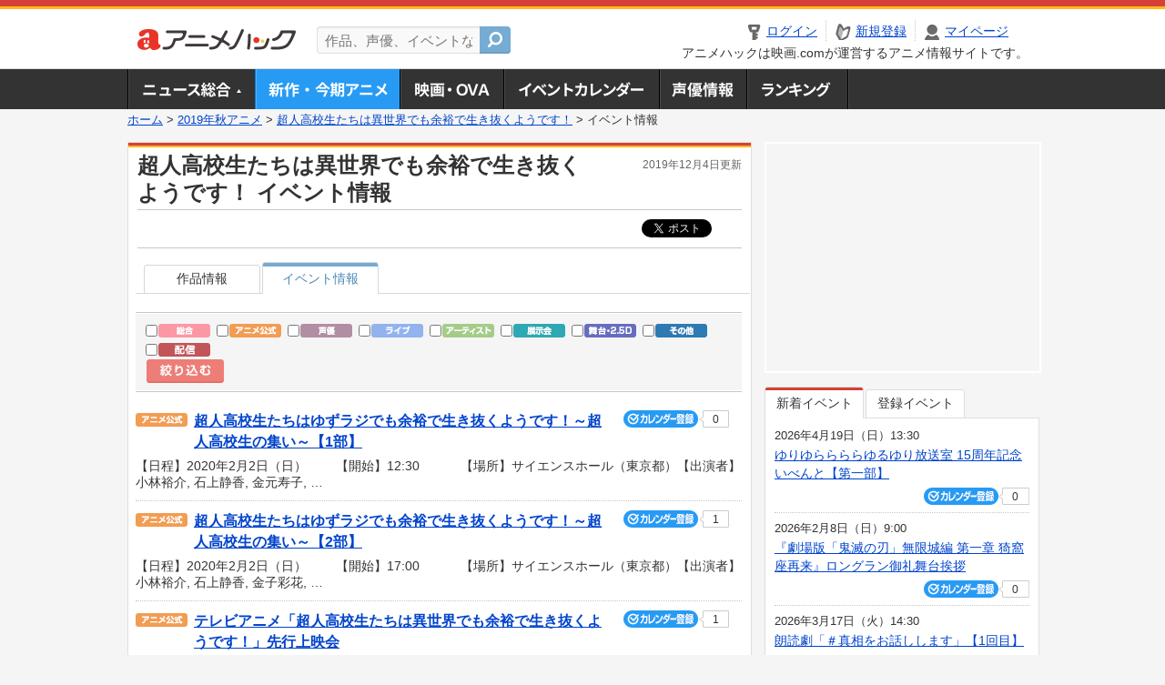

--- FILE ---
content_type: text/html; charset=utf-8
request_url: https://anime.eiga.com/program/107716/event/
body_size: 8442
content:
<!DOCTYPE html PUBLIC "-//W3C//DTD XHTML 1.0 Transitional//EN" "http://www.w3.org/TR/xhtml1/DTD/xhtml1-transitional.dtd"> <html xmlns="http://www.w3.org/1999/xhtml" xmlns:og="http://ogp.me/ns#" xmlns:fb="http://ogp.me/ns/fb#" xml:lang="ja" lang="ja"> <head> <meta http-equiv="Content-Type" content="text/html; charset=utf-8"/> <meta http-equiv="Content-Style-Type" content="text/css"/> <meta http-equiv="Content-Script-Type" content="text/javascript"/> <title>超人高校生たちは異世界でも余裕で生き抜くようです！ : イベント情報 - アニメハック</title> <meta name="viewport" content="width=device-width,minimum-scale=0.25,maximum-scale=1"/> <meta name="format-detection" content="telephone=no"/> <meta name="description" content="アニメ「超人高校生たちは異世界でも余裕で生き抜くようです！」に関連するアニメイベント、声優イベント、音楽ライブ、展示会、お渡し会、公開録音などの情報を掲載。日程や会場、チケット情報、出演声優・アーティスト情報などを随時更新中！"/> <meta name="keywords" content="アニメ,anime,アニメハック,animehack,映画.com,イベント情報,超人高校生たちは異世界でも余裕で生き抜くようです！,2019年秋"/> <meta name="twitter:card" content="summary" /> <meta name="twitter:site" content="@animehackcom" /> <meta property="og:locale" content="ja_JP" /> <meta property="og:title" content="超人高校生たちは異世界でも余裕で生き抜くようです！" /> <meta property="og:type" content="article" /> <meta property="og:url" content="https://anime.eiga.com/program/107716/" /> <meta property="og:image" content="https://media.eiga.com/images/anime/program/107716/photo/7713e1ace7d010c3.jpg" /> <meta property="og:description" content="アニメ「超人高校生たちは異世界でも余裕で生き抜くようです！」に関連するアニメイベント、声優イベント、音楽ライブ、展示会、お渡し会、公開録音などの情報を掲載。日程や会場、チケット情報、出演声優・アーティスト情報などを随時更新中！" /> <meta property="og:site_name" content="アニメハック" /> <meta property="fb:app_id" content="1671673173051779" /> <meta name="url-validation" content="13111d521f19171b521b1317121f5151460d100c0c18" /> <link rel="canonical" href="https://anime.eiga.com/program/107716/event/"/> <link rel="stylesheet" href="https://media.eiga.com/anime/styles/common.css?1768968520" media="all" /> <link rel="stylesheet" href="https://media.eiga.com/anime/styles/prettyLoader.css?1768968520" media="all" /> <link rel="stylesheet" href="https://media.eiga.com/anime/styles/default.css?1768968520" media="all" /> <link rel="stylesheet" href="https://media.eiga.com/anime/styles/anime.css?1768968520" media="all" /> <link rel="stylesheet" href="https://media.eiga.com/anime/styles/search.css?1768968520" media="all" /> <script async="async" src="https://micro.rubiconproject.com/prebid/dynamic/27947.js"></script> <script async="async" src="https://securepubads.g.doubleclick.net/tag/js/gpt.js"></script> <script>window.googletag=window.googletag||{cmd:[]};var gptAdSlots=[];var headerBiddingSlots=[];var nonHeaderBiddingSlots=[];window.pbjs=window.pbjs||{que:[]};var failSafeTimeout=3500;googletag.cmd.push(function(){gptAdSlots.push(googletag.defineOutOfPageSlot("/91154333/ah-overlay/728x90",googletag.enums.OutOfPageFormat.BOTTOM_ANCHOR).addService(googletag.pubads()));gptAdSlots.push(googletag.defineSlot("/91154333/ah-contents/1st_300x250",[[300,250]],"div-gpt-ad-ah-contents-1st_300x250").addService(googletag.pubads()));gptAdSlots.push(googletag.defineSlot("/91154333/ah-contents/side_300x250",[[300,250]],"div-gpt-ad-ah-contents-side_300x250").addService(googletag.pubads()));gptAdSlots.push(googletag.defineOutOfPageSlot('/91154333/ah-Web-Interstitials',googletag.enums.OutOfPageFormat.INTERSTITIAL).addService(googletag.pubads()));gptAdSlots.forEach(function(gptAdSlot){headerBiddingSlots.push(gptAdSlot);});googletag.pubads().disableInitialLoad();googletag.pubads().enableSingleRequest();googletag.enableServices();if(nonHeaderBiddingSlots.length>0){googletag.pubads().refresh(nonHeaderBiddingSlots);}});var slotMap=[{"divId":"gpt_unit_/91154333/ah-overlay/728x90_0","name":"/91154333/ah-overlay/728x90","sizes":[{"w":728,"h":90}]},{"divId":"div-gpt-ad-ah-contents-1st_300x250","name":"/91154333/ah-contents/1st_300x250","sizes":[{"w":300,"h":250}]},{"divId":"div-gpt-ad-ah-contents-side_300x250","name":"/91154333/ah-contents/side_300x250","sizes":[{"w":300,"h":250}]},{"divId":"gpt_unit_/91154333/ah-Web-Interstitials_0","name":"/91154333/ah-Web-Interstitials","sizes":[{"w":300,"h":250},{"w":336,"h":280},{"w":320,"h":480}]}];var sizeMappings={"gpt_unit_/91154333/ah-overlay/728x90_0":[{"minViewPort":[0,0],"sizes":[[728,90]]}]};fetchHeaderBids().then((results)=>{googletag.cmd.push(()=>{const divIdsToRefresh=Array.isArray(results)&&results.length?results:slotMap.map((slot)=>slot.divId);const slotsToRefresh=googletag.pubads().getSlots().filter((slot)=>divIdsToRefresh.includes(slot.getSlotElementId()));googletag.pubads().refresh(slotsToRefresh);});});function fetchHeaderBids(){const prebidPromise=new Promise((resolve)=>{pbjs.que.push(()=>{pbjs.rp.requestBids({slotMap:slotMap,sizeMappings:sizeMappings,callback:(_,__,auctionId)=>{googletag.cmd.push(function(){const adUnitCodes=(pbjs.rp.slotManager?pbjs.rp.slotManager.getSlotMapForAuctionId(auctionId):slotMap).map((slot)=>slot.divId);pbjs.setTargetingForGPTAsync(adUnitCodes);return resolve(adUnitCodes);});}});});});return Promise.race([prebidPromise,new Promise((resolve)=>setTimeout(resolve,failSafeTimeout)),]);}</script> <script>!function(f,b,e,v,n,t,s){if(f.fbq)return;n=f.fbq=function(){n.callMethod?n.callMethod.apply(n,arguments):n.queue.push(arguments)};if(!f._fbq)f._fbq=n;n.push=n;n.loaded=!0;n.version="2.0";n.queue=[];t=b.createElement(e);t.async=!0;t.src=v;s=b.getElementsByTagName(e)[0];s.parentNode.insertBefore(t,s)}(window,document,"script","https://connect.facebook.net/en_US/fbevents.js");fbq("init","2778404139095470");fbq("track","PageView");</script><noscript><img height="1" width="1" style="display:none;" src="https://www.facebook.com/tr?id=2778404139095470&amp;ev=PageView&amp;noscript=1" /></noscript> <!-- Google Tag Manager --> <script>(function(w,d,s,l,i){w[l]=w[l]||[];w[l].push({'gtm.start':new Date().getTime(),event:'gtm.js'});var f=d.getElementsByTagName(s)[0],j=d.createElement(s),dl=l!='dataLayer'?'&l='+l:'';j.async=true;j.src='https://www.googletagmanager.com/gtm.js?id='+i+dl;f.parentNode.insertBefore(j,f);})(window,document,'script','dataLayer','GTM-K5447T4');</script> <!-- End Google Tag Manager --> <!-- Microsoft Clarity --> <script type="text/javascript">(function(c,l,a,r,i,t,y){c[a]=c[a]||function(){(c[a].q=c[a].q||[]).push(arguments)};t=l.createElement(r);t.async=1;t.src="https://www.clarity.ms/tag/uy3aqlq2io";y=l.getElementsByTagName(r)[0];y.parentNode.insertBefore(t,y);})(window,document,"clarity","script","uy3aqlq2io");</script> <!-- End Microsoft Clarity --> <script>(function(){const params_ga4={"page_group":"anime_program","page_class":"anime_program_detail_event"};params_ga4.login_status=/(?:^|;\s*)eg_a=(?:[^;]+)/.test(document.cookie);const match=document.cookie.match(/(?:^|;\s*)eg_uid_ga4=([^;]*)/);if(match)params_ga4.userid=match[1];(window.dataLayer=window.dataLayer||[]).push(params_ga4);})();</script> </head> <body> <a name="top"></a> <div id="headerArea" class="loginHeader"> <div id="header" class="clearfix"> <div id="logoArea"> <a href="/"><img alt="アニメハック - 最新アニメ情報からイベント情報、ネット配信番組表までアニメのことならアニメハック" src="https://media.eiga.com/anime/images/common/logo.png" width="175" height="37" loading="lazy" /></a> </div> <div id="siteSearch" class="clearfix"> <form id="searchform" class="siteItemSearch" action="/search/" accept-charset="UTF-8" method="get"> <label for="siteItemSearch">サイト内検索</label> <input id="siteItemSearch" class="textArea" maxlength="158" placeholder="作品、声優、イベントなど" size="158" type="text" name="q" /> <span class="button" tabindex="0"><button name="button" type="submit"></button></span> </form> </div> <ul id="userNav" class="clearfix guest"> <li class="navMenu" id="navLogin"><a data-google-interstitial="false" href="/auth/login/"><span>ログイン</span></a></li> <li class="navMenu" id="navEntry"><a data-google-interstitial="false" href="/auth/login/">新規登録</a></li> <li class="navMenu" id="navMypage"><a data-google-interstitial="false" id="navMypageLink" href="/mypage/">マイページ</a></li> <li class="navMenu" id="navLogout"><a data-google-interstitial="false" href="/auth/logout/"><span>ログアウト</span></a></li> </ul> <p id="headerCaution">アニメハックは映画.comが運営するアニメ情報サイトです。</p> </div> </div> <div id="gnav"> <div id="gnavInner"> <ul id="menuList" class="clearfix"> <li class="gnav01"><a href="/news/">ニュース総合<img width="953" height="132" src="https://media.eiga.com/anime/images/common/gnav.png" loading="lazy" alt="" /></a></li> <li class="gnav02"><a class="navActivePage" href="/program/">新作・今期アニメ<img width="953" height="132" src="https://media.eiga.com/anime/images/common/gnav.png" loading="lazy" alt="" /></a></li> <li class="gnav03"><a href="/movie/">アニメ映画・OVA<img width="953" height="132" src="https://media.eiga.com/anime/images/common/gnav.png" loading="lazy" alt="" /></a></li> <li class="gnav05"><a href="/event/">アニメ・声優イベントカレンダー<img width="953" height="132" src="https://media.eiga.com/anime/images/common/gnav.png" loading="lazy" alt="" /></a></li> <li class="gnav06"><a href="/person/">声優情報<img width="953" height="132" src="https://media.eiga.com/anime/images/common/gnav.png" loading="lazy" alt="" /></a></li> <li class="gnav07"><a href="/ranking/">ランキング<img width="953" height="132" src="https://media.eiga.com/anime/images/common/gnav.png" loading="lazy" alt="" /></a></li> </ul> </div> </div> <div class="path"> <a href="/">ホーム</a> &gt; <a href="/program/season/2019-autumn/">2019年秋アニメ</a> &gt; <a href="/program/107716/">超人高校生たちは異世界でも余裕で生き抜くようです！</a> &gt; <strong>イベント情報</strong> </div> <div id="wrapper"> <div id="contentArea" class="clearfix"> <div id="main"> <div class="articleContainer"> <div class="headArea"> <div class="headAreaInner clearfix"> <h1 class="headTtlL">超人高校生たちは異世界でも余裕で生き抜くようです！ イベント情報</h1> <p class="headTtlR">2019年12月4日更新</p> </div> </div> <div class="bookmarkBox"> <ul class="bookmarks"> <li class="bt_twitter"><a href="https://x.com/share" class="twitter-share-button" data-text="" data-url="" data-hashtags="アニメ,anime" data-via="animehackcom" data-count="horizontal" data-lang="ja">&nbsp;</a></li> </ul> </div> <div class="articleInner"> <div class="animeDetailInfo"> <ul class="tabAnime clearfix"> <li><a href="/program/107716/">作品情報</a></li> <li class="select"><h2><a href="/program/107716/event/">イベント情報</a></h2></li> </ul> <div class="tabSearchWrap"> <div class="eventFilter"> <div class="eventFilterInner"> <form action="/program/107716/event/1/q/" accept-charset="UTF-8" method="get"> <ul class="tag"> <li> <input id="event_tag1" type="checkbox" value="1" name="c[]" /> <label for="event_tag1"><img alt="総合イベント" src="https://media.eiga.com/anime/images/event/event_tag05.png" width="57" height="15" loading="lazy" /></label> </li> <li> <input id="event_tag2" type="checkbox" value="2" name="c[]" /> <label for="event_tag2"><img alt="アニメ公式イベント" src="https://media.eiga.com/anime/images/event/event_tag01.png" width="57" height="15" loading="lazy" /></label> </li> <li> <input id="event_tag3" type="checkbox" value="3" name="c[]" /> <label for="event_tag3"><img alt="声優イベント" src="https://media.eiga.com/anime/images/event/event_tag04.png" width="57" height="15" loading="lazy" /></label> </li> <li> <input id="event_tag4" type="checkbox" value="4" name="c[]" /> <label for="event_tag4"><img alt="ライブイベント" src="https://media.eiga.com/anime/images/event/event_tag03.png" width="57" height="15" loading="lazy" /></label> </li> <li> <input id="event_tag5" type="checkbox" value="5" name="c[]" /> <label for="event_tag5"><img alt="アーティストイベント" src="https://media.eiga.com/anime/images/event/event_tag02.png" width="57" height="15" loading="lazy" /></label> </li> <li> <input id="event_tag6" type="checkbox" value="6" name="c[]" /> <label for="event_tag6"><img alt="展示会" src="https://media.eiga.com/anime/images/event/event_tag07.png" width="57" height="15" loading="lazy" /></label> </li> <li> <input id="event_tag7" type="checkbox" value="7" name="c[]" /> <label for="event_tag7"><img alt="舞台・2.5D" src="https://media.eiga.com/anime/images/event/event_tag08.png" width="57" height="15" loading="lazy" /></label> </li> <li> <input id="event_tag8" type="checkbox" value="8" name="c[]" /> <label for="event_tag8"><img alt="その他" src="https://media.eiga.com/anime/images/event/event_tag06.png" width="57" height="15" loading="lazy" /></label> </li> <li> <input id="event_tag9" type="checkbox" value="9" name="c[]" /> <label for="event_tag9"><img alt="配信" src="https://media.eiga.com/anime/images/event/event_tag09.png" width="57" height="15" loading="lazy" /></label> </li> </ul> <input autocomplete="off" type="hidden" name="c[]" /> <input type="submit" value="絞り込む" class="submit" /> </form> </div> </div> <ul class="eventContainer"> <li> <div class="eventConTop clearfix"> <div class="eventConL"> <div class="eventCateTag"><img alt="アニメ公式イベント" src="https://media.eiga.com/anime/images/event/event_tag01.png" width="57" height="15" loading="lazy" /></div> <div class="eventListTtl"><a href="/event/141597/">超人高校生たちはゆずラジでも余裕で生き抜くようです！～超人高校生の集い～【1部】</a></div> </div> <div class="conCheckin eventCheckin eiga-checkin-button"> <span class="checkInBtn"><a data-method="post" data-remote="true" data-google-interstitial="false" href="/event/141597/checkin/" rel="nofollow"><img src="https://media.eiga.com/images/shared/_.gif" loading="lazy" alt="" /></a></span><span class="checkInCount"><span class="checkInCountInner">0</span></span> </div> </div> <div class="eventConBtm clearfix"> <div class="eventListDate">【日程】2020年2月2日（日）</div> <div class="eventListTime">【開始】12:30</div> <div class="eventListPlace">【場所】サイエンスホール（東京都）</div> <div class="eventListCast"> 【出演者】小林裕介, 石上静香, 金元寿子, …</div> </div> </li> <li> <div class="eventConTop clearfix"> <div class="eventConL"> <div class="eventCateTag"><img alt="アニメ公式イベント" src="https://media.eiga.com/anime/images/event/event_tag01.png" width="57" height="15" loading="lazy" /></div> <div class="eventListTtl"><a href="/event/141598/">超人高校生たちはゆずラジでも余裕で生き抜くようです！～超人高校生の集い～【2部】</a></div> </div> <div class="conCheckin eventCheckin eiga-checkin-button"> <span class="checkInBtn"><a data-method="post" data-remote="true" data-google-interstitial="false" href="/event/141598/checkin/" rel="nofollow"><img src="https://media.eiga.com/images/shared/_.gif" loading="lazy" alt="" /></a></span><span class="checkInCount"><span class="checkInCountInner">1</span></span> </div> </div> <div class="eventConBtm clearfix"> <div class="eventListDate">【日程】2020年2月2日（日）</div> <div class="eventListTime">【開始】17:00</div> <div class="eventListPlace">【場所】サイエンスホール（東京都）</div> <div class="eventListCast"> 【出演者】小林裕介, 石上静香, 金子彩花, …</div> </div> </li> <li> <div class="eventConTop clearfix"> <div class="eventConL"> <div class="eventCateTag"><img alt="アニメ公式イベント" src="https://media.eiga.com/anime/images/event/event_tag01.png" width="57" height="15" loading="lazy" /></div> <div class="eventListTtl"><a href="/event/138945/">テレビアニメ「超人高校生たちは異世界でも余裕で生き抜くようです！」先行上映会</a></div> </div> <div class="conCheckin eventCheckin eiga-checkin-button"> <span class="checkInBtn"><a data-method="post" data-remote="true" data-google-interstitial="false" href="/event/138945/checkin/" rel="nofollow"><img src="https://media.eiga.com/images/shared/_.gif" loading="lazy" alt="" /></a></span><span class="checkInCount"><span class="checkInCountInner">1</span></span> </div> </div> <div class="eventConBtm clearfix"> <div class="eventListDate">【日程】2019年9月28日（土）</div> <div class="eventListTime">【開始】18:00</div> <div class="eventListPlace">【場所】新宿バルト9（東京都）</div> <div class="eventListCast"> 【出演者】小林裕介, 日高里菜, 日岡なつみ, …</div> </div> </li> <li> <div class="eventConTop clearfix"> <div class="eventConL"> <div class="eventCateTag"><img alt="総合イベント" src="https://media.eiga.com/anime/images/event/event_tag05.png" width="57" height="15" loading="lazy" /></div> <div class="eventListTtl"><a href="/event/138077/">『りゅうおうのおしごと！』＆『超人高校生たちは異世界でも余裕で生き抜くようです!』合同ステージ　ワンダーフェスティバル 2019［夏］会場内 『WONDERFUL HOBBY LIFE FOR YOU!! 30』</a></div> </div> <div class="conCheckin eventCheckin eiga-checkin-button"> <span class="checkInBtn"><a data-method="post" data-remote="true" data-google-interstitial="false" href="/event/138077/checkin/" rel="nofollow"><img src="https://media.eiga.com/images/shared/_.gif" loading="lazy" alt="" /></a></span><span class="checkInCount"><span class="checkInCountInner">0</span></span> </div> </div> <div class="eventConBtm clearfix"> <div class="eventListDate">【日程】2019年7月28日（日）</div> <div class="eventListTime">【開始】16:00</div> <div class="eventListPlace">【場所】幕張メッセ（千葉県）</div> <div class="eventListCast"> 【出演者】金元寿子　, 金子彩花 , DIALOGUE＋　（『超人高校生たちは異世界でも余裕で生き抜くようです！』OP主題歌アーティスト)</div> </div> </li> </ul> <div class="pageInfoArea"> <p class="found">全4件を表示</p> </div> </div> </div> </div> </div> </div> <div id="subContent"> <div id="rectAd"> <div id="div-gpt-ad-ah-contents-1st_300x250" style="height:250px;"></div> </div> <div id="subEvent"> <ul id="tabEvent" class="clearfix"> <li class="select">新着イベント</li> <li>登録イベント</li> </ul> <div class="tabEventWrap" id="sub_event_new"> <ul class="subEventList"> <li> <p class="subEventTop clearfix"> <span>2026年4月19日（日）13:30</span> <a href="/event/173816/">ゆりゆららららゆるゆり放送室 15周年記念いべんと【第一部】</a></p> <div class="subEventBtm clearfix"> <div class="subConCheckin eventCheckin eiga-checkin-button"> <span class="checkInBtn"><a data-method="post" data-remote="true" data-google-interstitial="false" href="/event/173816/checkin/" rel="nofollow"><img src="https://media.eiga.com/images/shared/_.gif" loading="lazy" alt="" /></a></span><span class="checkInCount"><span class="checkInCountInner">0</span></span> </div> </div> </li> <li> <p class="subEventTop clearfix"> <span>2026年2月8日（日）9:00</span> <a href="/event/173815/">『劇場版「鬼滅の刃」無限城編 第一章 猗窩座再来』ロングラン御礼舞台挨拶</a></p> <div class="subEventBtm clearfix"> <div class="subConCheckin eventCheckin eiga-checkin-button"> <span class="checkInBtn"><a data-method="post" data-remote="true" data-google-interstitial="false" href="/event/173815/checkin/" rel="nofollow"><img src="https://media.eiga.com/images/shared/_.gif" loading="lazy" alt="" /></a></span><span class="checkInCount"><span class="checkInCountInner">0</span></span> </div> </div> </li> <li> <p class="subEventTop clearfix"> <span>2026年3月17日（火）14:30</span> <a href="/event/173801/">朗読劇「＃真相をお話しします」【1回目】</a></p> <div class="subEventBtm clearfix"> <div class="subConCheckin eventCheckin eiga-checkin-button"> <span class="checkInBtn"><a data-method="post" data-remote="true" data-google-interstitial="false" href="/event/173801/checkin/" rel="nofollow"><img src="https://media.eiga.com/images/shared/_.gif" loading="lazy" alt="" /></a></span><span class="checkInCount"><span class="checkInCountInner">0</span></span> </div> </div> </li> <li> <p class="subEventTop clearfix"> <span>2026年3月1日（日）14:00</span> <a href="/event/173800/">橘美來 バースデーイベント2026</a></p> <div class="subEventBtm clearfix"> <div class="subConCheckin eventCheckin eiga-checkin-button"> <span class="checkInBtn"><a data-method="post" data-remote="true" data-google-interstitial="false" href="/event/173800/checkin/" rel="nofollow"><img src="https://media.eiga.com/images/shared/_.gif" loading="lazy" alt="" /></a></span><span class="checkInCount"><span class="checkInCountInner">0</span></span> </div> </div> </li> </ul> <ul class="subContentLink clearfix"> <li class="linkArrow01"><a href="/event/">イベントカレンダーへ</a></li> </ul> </div> <div class="tabEventWrap" id="sub_event_mine"> <p class="loginExplanation"><span><img alt="Check-in" src="https://media.eiga.com/anime/images/common/icon_checkin.png" width="82" height="19" loading="lazy" /></span>したアニメのみ表示されます。登録したアニメはチケット発売前日やイベント前日にアラートが届きます。</p> <ul class="userBtnList clearfix"> <li class="userBtn01"><a data-google-interstitial="false" href="/auth/login/">ログイン<img src="https://media.eiga.com/anime/images/common/btn_subcontent_usernav.png" width="308" height="124" loading="lazy" alt="" /></a></li> <li class="userBtn02 listSide"><a data-google-interstitial="false" href="/auth/login/">新規登録<img src="https://media.eiga.com/anime/images/common/btn_subcontent_usernav.png" width="308" height="124" loading="lazy" alt="" /></a></li> </ul> <ul class="subContentLink clearfix"> <li class="linkArrow01"><a href="/event/">イベントカレンダーへ</a></li> </ul> </div> </div> <div id="subTopics"> <h3><span>話題のアニメ</span></h3> <div class="subConWrap"> <ul class="subTopicsList"> <li class="clearfix"> <div class="subTopicsL"> <span class="rankGold">1位</span> </div> <div class="subTopicsM"> <p class="animeTtl"><a href="/program/111768/">異世界でチート能力を手にした俺は、現実世界をも無双する ～レベルアップは人生を変えた～ TVSP</a></p> <div class="subConCheckin eiga-checkin-button"> <span class="checkInBtn"><a data-method="post" data-remote="true" data-google-interstitial="false" href="/program/111768/checkin/" rel="nofollow"><img src="https://media.eiga.com/images/shared/_.gif" loading="lazy" alt="" /></a></span><span class="checkInCount"><span class="checkInCountInner">174</span></span> </div> </div> <div class="subTopicsR"> <a href="/program/111768/"><img width="64" alt="異世界でチート能力を手にした俺は、現実世界をも無双する ～レベルアップは人生を変えた～ TVSP" src="https://media.eiga.com/images/anime/program/111768/photo/eeb9d828323766c7/160.jpg" loading="lazy" /></a> </div> </li> <li class="clearfix"> <div class="subTopicsL"> <span class="rankSilver">2位</span> </div> <div class="subTopicsM"> <p class="animeTtl"><a href="/program/111481/">地獄楽（第2期）</a></p> <div class="subConCheckin eiga-checkin-button"> <span class="checkInBtn"><a data-method="post" data-remote="true" data-google-interstitial="false" href="/program/111481/checkin/" rel="nofollow"><img src="https://media.eiga.com/images/shared/_.gif" loading="lazy" alt="" /></a></span><span class="checkInCount"><span class="checkInCountInner">263</span></span> </div> </div> <div class="subTopicsR"> <a href="/program/111481/"><img width="64" alt="地獄楽（第2期）" src="https://media.eiga.com/images/anime/program/111481/photo/4edf0b58eb0c325e/160.jpg" loading="lazy" /></a> </div> </li> <li class="clearfix"> <div class="subTopicsL"> <span class="rankBronze">3位</span> </div> <div class="subTopicsM"> <p class="animeTtl"><a href="/program/112407/">死亡遊戯で飯を食う。</a></p> <div class="subConCheckin eiga-checkin-button"> <span class="checkInBtn"><a data-method="post" data-remote="true" data-google-interstitial="false" href="/program/112407/checkin/" rel="nofollow"><img src="https://media.eiga.com/images/shared/_.gif" loading="lazy" alt="" /></a></span><span class="checkInCount"><span class="checkInCountInner">102</span></span> </div> </div> <div class="subTopicsR"> <a href="/program/112407/"><img width="64" alt="死亡遊戯で飯を食う。" src="https://media.eiga.com/images/anime/program/112407/photo/86786a0c69d9e3ab/160.jpg" loading="lazy" /></a> </div> </li> <li class="clearfix"> <div class="subTopicsL"> <span class="rankOther">4位</span> </div> <div class="subTopicsM"> <p class="animeTtl"><a href="/program/112520/">正反対な君と僕</a></p> <div class="subConCheckin eiga-checkin-button"> <span class="checkInBtn"><a data-method="post" data-remote="true" data-google-interstitial="false" href="/program/112520/checkin/" rel="nofollow"><img src="https://media.eiga.com/images/shared/_.gif" loading="lazy" alt="" /></a></span><span class="checkInCount"><span class="checkInCountInner">128</span></span> </div> </div> <div class="subTopicsR"> <a href="/program/112520/"><img width="64" alt="正反対な君と僕" src="https://media.eiga.com/images/anime/program/112520/photo/9236c32fd062296a/160.jpg" loading="lazy" /></a> </div> </li> <li class="clearfix"> <div class="subTopicsL"> <span class="rankOther">5位</span> </div> <div class="subTopicsM"> <p class="animeTtl"><a href="/program/112954/">超かぐや姫！</a></p> <div class="subConCheckin eiga-checkin-button"> <span class="checkInBtn"><a data-method="post" data-remote="true" data-google-interstitial="false" href="/program/112954/checkin/" rel="nofollow"><img src="https://media.eiga.com/images/shared/_.gif" loading="lazy" alt="" /></a></span><span class="checkInCount"><span class="checkInCountInner">56</span></span> </div> </div> <div class="subTopicsR"> <a href="/program/112954/"><img width="64" alt="超かぐや姫！" src="https://media.eiga.com/images/anime/program/112954/photo/071e64e0594e6ed4/160.jpg" loading="lazy" /></a> </div> </li> </ul> <ul class="subContentLink clearfix"> <li class="linkArrow01"><a href="/ranking/program/">人気アニメランキングへ</a></li> </ul> </div> </div> <div id="subRanking"> <h3><span>人気記事ランキング</span></h3> <div class="subConWrap"> <ul class="subRankingList"> <li class="clearfix"> <div class="subRankingL"> <span class="rankGold">1位</span> </div> <div class="subRankingR"> <a data-google-interstitial="true" href="/news/125469/">松屋・松のや×ちいかわ、1月6日からコラボ　松屋コラボ...</a> </div> </li> <li class="clearfix"> <div class="subRankingL"> <span class="rankSilver">2位</span> </div> <div class="subRankingR"> <a data-google-interstitial="true" href="/news/125660/">りんたろう×摩砂雪×マッドハウス「帝都物語」HDリマス...</a> </div> </li> <li class="clearfix"> <div class="subRankingL"> <span class="rankBronze">3位</span> </div> <div class="subRankingR"> <a data-google-interstitial="true" href="/news/125648/">「閃光のハサウェイ キルケーの魔女」入場特典は描き下ろ...</a> </div> </li> <li class="clearfix"> <div class="subRankingL"> <span class="rankOther">4位</span> </div> <div class="subRankingR"> <a data-google-interstitial="true" href="/news/125670/">「ドラゴンボール超」最新作「銀河パトロール」＆「ビルス...</a> </div> </li> <li class="clearfix"> <div class="subRankingL"> <span class="rankOther">5位</span> </div> <div class="subRankingR"> <a data-google-interstitial="true" href="/news/125709/">実写版「機動戦士ガンダム」をNetflixが獲得</a> </div> </li> </ul> <ul class="subContentLink clearfix"> <li class="linkArrow01"><a href="/ranking/article/">人気記事ランキングへ</a></li> </ul> </div> </div> <div id="fbLikeBx"> <h3><span>アニメハック公式SNSページ</span></h3> <div class="subConWrap"> <div class="fb-like-box" data-href="https://www.facebook.com/animenewsjp" data-width="290" data-height="258" data-colorscheme="light" data-show-faces="true" data-header="false" data-stream="false" data-show-border="false" style="min-height:130px;"></div> <ul id="snsBtnList" class="clearfix"> <li class="snsBtn02"><a href="https://x.com/animehackcom" target="_blank">アニメハックXページ<img src="https://media.eiga.com/anime/images/common/btn_official_sns.png" width="437" height="144" loading="lazy" alt="" /></a></li> <li class="snsBtn03 listSide"><a href="https://www.youtube.com/channel/UC5VCESEZLrsrdXvRqEMkwOg" target="_blank">アニメハックGoogle+ページ<img src="https://media.eiga.com/anime/images/common/btn_official_sns.png" width="437" height="144" loading="lazy" alt="" /></a></li> </ul> </div> </div> <div id="subBtmBar"> <div id="rectAdBtm"> <div id="div-gpt-ad-ah-contents-side_300x250" style="height:250px;"></div> </div> </div> </div> </div> </div> <p id="pageTopBtn"><a href="#top" title="ページの先頭へ戻る"><img src="https://media.eiga.com/anime/images/common/_.gif" width="98" height="81" loading="lazy" alt="" /></a></p> <div id="footer"> <div id="naviFooter"> <ul class="clearfix"> <li><a href="/help/">ヘルプ・お問い合わせ</a></li> <li><a href="https://eiga.com/info/privacy/">プライバシーポリシー</a></li> <li><a href="https://eiga.com/info/optout/">外部送信（オプトアウト）</a></li> <li><a href="https://eiga.com/info/kiyaku/">利用規約</a></li> <li><a href="https://eiga.com/info/company/">企業情報</a></li> <li><a href="https://eiga.com/">映画.com</a></li> <li><a href="https://eiga.com/info/ad/">広告掲載</a></li> </ul> </div> <div id="copyRight"> <div id="copyRightInner">&copy; eiga.com inc. All rights reserved.</div> </div> </div> <script type="application/ld+json">{"@context":"http://schema.org","@type":"WebSite","url":"https://anime.eiga.com/","name":"アニメハック"}</script> <script src="https://media.eiga.com/anime/scripts/jquery-latest.min.js?1768968520"></script> <script src="https://media.eiga.com/anime/scripts/jquery.prettyLoader.js?1768968520"></script> <script src="https://media.eiga.com/anime/scripts/jquery.sticky.js?1768968520"></script> <script src="https://media.eiga.com/anime/scripts/jquery.ah-placeholder.js?1768968520"></script> <script src="https://media.eiga.com/javascripts/base.js?1768968520"></script> <script src="https://media.eiga.com/anime/scripts/common_func.js?1768968520"></script> <script src="https://media.eiga.com/anime/scripts/anime.js?1768968520"></script> <script>!function(){"use strict";$(".tabEventWrap").eq(1).addClass("none");$("#tabEvent li").on("click",function(){var num=$("#tabEvent li").index(this);$(".tabEventWrap").addClass("none");$(".tabEventWrap").eq(num).removeClass("none");$("#tabEvent li").removeClass("select");$(this).addClass("select");localStorage.setItem("anime_ev_tab",num);});var i=parseInt(localStorage.getItem("anime_ev_tab"),10);var e=$("#tabEvent li").eq(i);if(!e.hasClass("select")){e.triggerHandler("click");}$("#subBtmBar").sticky({topSpacing:45,center:true,className:"hey"});if(eiga.isLoggedIn()){let elm=document.getElementById("userNav");elm.classList.remove("guest");elm.classList.add("loggedin");}var topMenu=$("#gnav");var offset=topMenu.offset();$(window).on("scroll",function(e){if($(window).scrollTop()>offset.top){topMenu.addClass("fixed");}else{topMenu.removeClass("fixed");}});var $menuList=$("#menuList");$menuList.children("li").each(function(){var $this=$(this);var $menuLink=$this.children("a");$menuLink.data("width",$menuLink.width());$this.on("mouseenter",function(){$menuList.find(".newsNavBalloon").stop(true,true).hide();$this.find(".newsNavBalloon").slideDown(300);$menuLink.addClass("navActive");}).on("mouseleave",function(){$this.find(".newsNavBalloon").stop(true,true).hide();$menuLink.removeClass("navActive");});});$(document).on("click","#menuList .newsNavBalloon a",function(){location.href=$(this).attr("data-url");return false;});eiga.addStatusParams({gn:1});var pageTopBtn=document.getElementById("pageTopBtn");window.addEventListener("scroll",function(){var y=window.pageYOffset||document.documentElement.scrollTop;if(y<100){pageTopBtn.classList.remove("on");}else{pageTopBtn.classList.add("on");}},false);pageTopBtn.addEventListener("click",function(ev){$("body,html").animate({scrollTop:0},500);ev.preventDefault();},false);}();</script> <span style="display:none;"> <!-- SiteCatalyst code version: H.14. Copyright 1997-2008 Omniture, Inc. More info available at http://www.omniture.com --> <script src="https://media.eiga.com/javascripts/s_code.js?1768968520"></script> <script>s.pageName="[anime]"+document.title;s.server=document.domain;s.channel="anime_program";s.prop1="anime_program_detail_event";s.prop7="[anime]超人高校生たちは異世界でも余裕で生き抜くようです！(1)";s.prop11="[anime]超人高校生たちは異世界でも余裕で生き抜くようです！";s.prop31="[anime]program,all";s.prop41="[anime]"+$("#criteria_pref option:selected").text();s.prop42="[anime]"+$("#tabProgram li.select").text();s.prop43="[anime]"+$("#tabEvent li.select").text();var s_code=s.t();if(s_code)document.write(s_code);</script> <script>if(navigator.appVersion.indexOf('MSIE')>=0)document.write(unescape('%3C')+'!-'+'-');</script> </span> </body> </html>

--- FILE ---
content_type: text/html; charset=utf-8
request_url: https://www.google.com/recaptcha/api2/aframe
body_size: 266
content:
<!DOCTYPE HTML><html><head><meta http-equiv="content-type" content="text/html; charset=UTF-8"></head><body><script nonce="_Tb0Zr_8AIAzmnrk71NWTw">/** Anti-fraud and anti-abuse applications only. See google.com/recaptcha */ try{var clients={'sodar':'https://pagead2.googlesyndication.com/pagead/sodar?'};window.addEventListener("message",function(a){try{if(a.source===window.parent){var b=JSON.parse(a.data);var c=clients[b['id']];if(c){var d=document.createElement('img');d.src=c+b['params']+'&rc='+(localStorage.getItem("rc::a")?sessionStorage.getItem("rc::b"):"");window.document.body.appendChild(d);sessionStorage.setItem("rc::e",parseInt(sessionStorage.getItem("rc::e")||0)+1);localStorage.setItem("rc::h",'1769910002811');}}}catch(b){}});window.parent.postMessage("_grecaptcha_ready", "*");}catch(b){}</script></body></html>

--- FILE ---
content_type: application/javascript; charset=utf-8
request_url: https://fundingchoicesmessages.google.com/f/AGSKWxU82qUT4veQ-QCL69LwOf4UuDG3vFvsY0-ItB_EK1cibG0vomuh8dJzaVhq37nCtpIm_u9CE2V26VjFMO0C8QXRBCskplvn1SQh3bLA3mwA4rdRZweO6PtH0y6LNAxTwWcdh8UnG8321pyS0j2NmBar44LVqJgOlho5-ZA6LPAd7VaLcSfFOTjSODE2/_/ads/tile-/popupdfp./adverts/rules./adfooter.-ContentAd-
body_size: -1285
content:
window['b90f2df6-59bf-44d4-88cd-1bdc4ecf2a51'] = true;

--- FILE ---
content_type: text/javascript
request_url: https://media.eiga.com/anime/scripts/jquery.prettyLoader.js?1768968520
body_size: 965
content:
/* ------------------------------------------------------------------------
  Class: prettyLoader
  Use: A unified solution for AJAX loader
  Author: Stephane Caron (http://www.no-margin-for-errors.com)
  Version: 1.0.1
------------------------------------------------------------------------- */

(function($) {
  $.prettyLoader = { version: "1.0.1" };

  $.prettyLoader = function(settings) {
    settings = jQuery.extend({
      animation_speed: "fast", /* fast/normal/slow/integer */
      bind_to_ajax: true, /* true/false */
      delay: false, /* false OR time in milliseconds (ms) */
      loader: "/images/prettyLoader/ajax-loader.gif", /* Path to your loader gif */
      offset_top: 13, /* integer */
      offset_left: 10 /* integer */
    }, settings);

    scrollPos = _getScroll();

    imgLoader = new Image();
    /* imgLoader.onerror = function() {
      console.log("Preloader image cannot be loaded. Make sure the path is correct in the settings and that the image is reachable.");
    }; */
    imgLoader.src = settings.loader;

    if (settings.bind_to_ajax) {
      jQuery(document).ajaxStart(function() {
        $.prettyLoader.show();
      }).ajaxStop(function() {
        $.prettyLoader.hide();
      });
    }

    $.prettyLoader.positionLoader = function(e) {
      e = e ? e : window.event;

      // Set the cursor pos only if the even is returned by the browser.
      cur_x = (e.clientX) ? e.clientX : (typeof cur_x === "undefined" ? 0 : cur_x);
      cur_y = (e.clientY) ? e.clientY : (typeof cur_y === "undefined" ? 0 : cur_y);

      left_pos = cur_x + settings.offset_left + scrollPos["scrollLeft"];
      top_pos = cur_y + settings.offset_top + scrollPos["scrollTop"];

      $(".prettyLoader").css({
        top: top_pos + "px", left: left_pos + "px"
      });
    };

    $.prettyLoader.onScroll = function() {
      scrollPos = _getScroll();
      $(document).triggerHandler("mousemove");
    };

    $.prettyLoader.show = function(delay) {
      if ($(".prettyLoader").length) {
        return;
      }

      // Get the scroll position
      scrollPos = _getScroll();

      // Build the loader container
      $("<div></div>").addClass("prettyLoader").addClass("prettyLoader_"+ settings.theme).appendTo("body").hide();

      // Build the loader image
      $("<img />").attr("src",settings.loader).appendTo(".prettyLoader");

      // Show it!
      $(".prettyLoader").fadeIn(settings.animation_speed);

      $(document).on("click", $.prettyLoader.positionLoader).
                  on("mousemove", $.prettyLoader.positionLoader);
      $(window).on("scroll", $.prettyLoader.onScroll);

      delay = (delay) ? delay : settings.delay;
      if (delay) {
        setTimeout(function() {
          $.prettyLoader.hide();
        }, delay);
      }
    };

    $.prettyLoader.hide = function() {
      $(document).off("click", $.prettyLoader.positionLoader).
                  off("mousemove", $.prettyLoader.positionLoader);
      $(window).off("scroll", $.prettyLoader.onScroll);

      $(".prettyLoader").fadeOut(settings.animation_speed,function() {
        $(this).remove();
      });
    };

    function _getScroll() {
      if (self.pageYOffset) {
        return { scrollTop: self.pageYOffset, scrollLeft: self.pageXOffset };
      } else if (document.documentElement && document.documentElement.scrollTop) { // Explorer 6 Strict
        return { scrollTop: document.documentElement.scrollTop, scrollLeft: document.documentElement.scrollLeft };
      } else if (document.body) { // all other Explorers
        return { scrollTop: document.body.scrollTop, scrollLeft: document.body.scrollLeft };
      }
    }

    return this;
  };
})(jQuery);


--- FILE ---
content_type: text/javascript
request_url: https://media.eiga.com/anime/scripts/anime.js?1768968520
body_size: 356
content:
!function() {
  $(document).on("click", ".tvScheTime span, .tvScheTtlSub span", function() {
    if ($("div.overView").is(":hidden")) {
      var url = $(this).attr("data-href");
      if (url && url.length) {
        $.ajax({ type: "GET", url: url, dataType: "script", success: function(msg) {
            $("div.overView").show();
            var overViewContent = $("div.overView div.overViewContent").offset().top;
            var overView = ((overViewContent)-("12em"));
            $("html,body").animate({ scrollTop: overView }, "fast");
            window.onclickcatalyst_anime && onclickcatalyst_anime("onair", window.s && window.s.prop1);
          }
        });
      }
    } else {
      $("div.overView").hide();
    }
    $(document).on("click", ".modalClose,div.grayout", function() {
       $("div.overView").hide();
    });
    return false;
  });

  $(document).on("mouseenter", ".tvScheDetailImg .l", function() {
    $(".tvScheDetailImg .la").show();
  }).on("mouseout", ".tvScheDetailImg .l", function() {
    $(".tvScheDetailImg .la").hide();
  }).on("click", ".tvScheDetailImg .l", function() {
    var a = $(".tvScheDetailImg img");
    var e = $(".tvScheDetailImg img:visible");
    var i = a.index(e);
    if (--i < 0) i = a.length - 1;
    e.hide();
    a.eq(i).show();
  });
  $(document).on("mouseenter", ".tvScheDetailImg .r", function() {
    $(".tvScheDetailImg .ra").show();
  }).on("mouseout", ".tvScheDetailImg .r", function() {
    $(".tvScheDetailImg .ra").hide();
  }).on("click", ".tvScheDetailImg .r", function() {
    var a = $(".tvScheDetailImg img");
    var e = $(".tvScheDetailImg img:visible");
    var i = a.index(e);
    if (++i >= a.length) i = 0;
    e.hide();
    a.eq(i).show();
  });
}();
